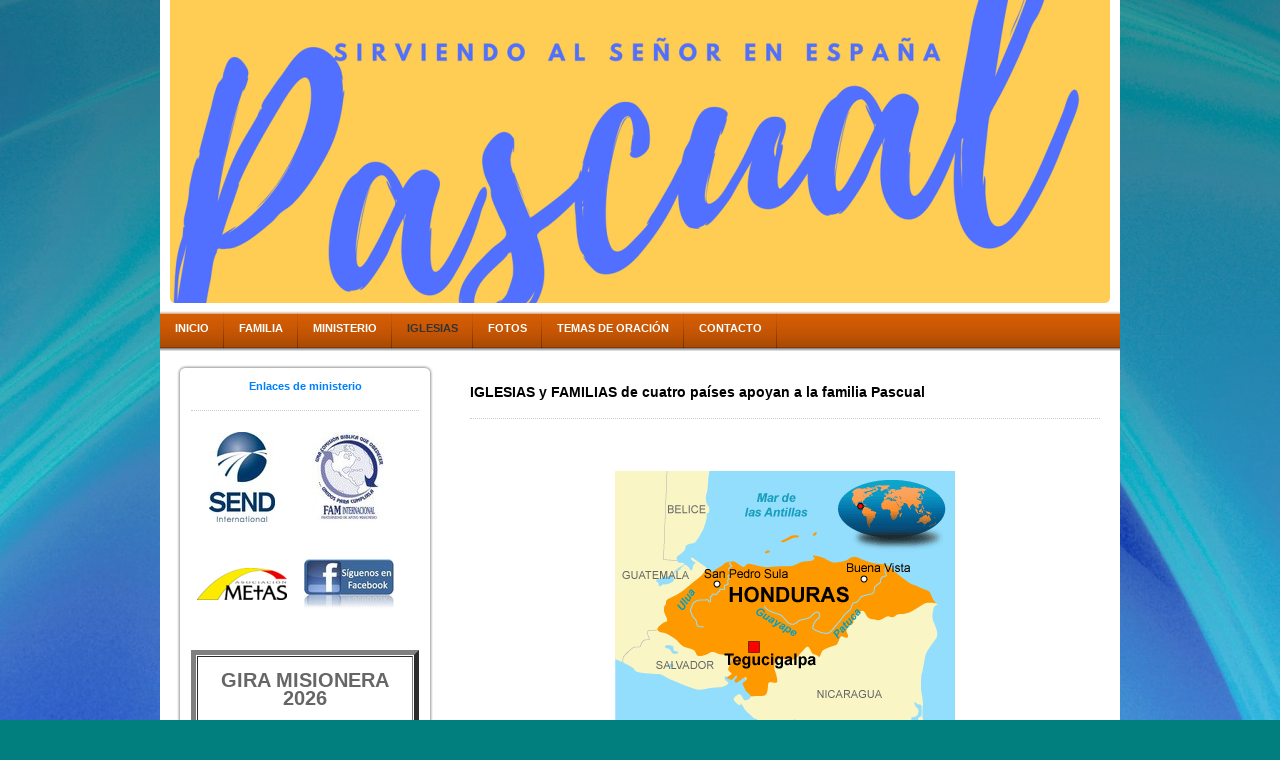

--- FILE ---
content_type: text/html; charset=UTF-8
request_url: https://www.familiapascual.es/iglesias/
body_size: 6370
content:
<!DOCTYPE html>
<html lang="es"  ><head prefix="og: http://ogp.me/ns# fb: http://ogp.me/ns/fb# business: http://ogp.me/ns/business#">
    <meta http-equiv="Content-Type" content="text/html; charset=utf-8"/>
    <meta name="generator" content="IONOS MyWebsite"/>
        
    <link rel="dns-prefetch" href="//cdn.website-start.de/"/>
    <link rel="dns-prefetch" href="//102.mod.mywebsite-editor.com"/>
    <link rel="dns-prefetch" href="https://102.sb.mywebsite-editor.com/"/>
    <link rel="shortcut icon" href="https://www.familiapascual.es/s/misc/favicon.png?1541727556"/>
        <link rel="apple-touch-icon" href="https://www.familiapascual.es/s/misc/touchicon.png?1541727044"/>
        <title>Familia Pascual Bojorque - IGLESIAS</title>
    
    

<meta name="format-detection" content="telephone=no"/>
        <meta name="keywords" content="viajes, aficiones, teatro, canto"/>
            <meta name="description" content="Esta es la página Web personal de Lázaro Pascual Yac de Madrid, M."/>
            <meta name="robots" content="index,follow"/>
        <link href="https://www.familiapascual.es/s/style/layout.css?1763581591" rel="stylesheet" type="text/css"/>
    <link href="https://www.familiapascual.es/s/style/main.css?1763581591" rel="stylesheet" type="text/css"/>
    <link href="https://www.familiapascual.es/s/style/font.css?1763581591" rel="stylesheet" type="text/css"/>
    <link href="//cdn.website-start.de/app/cdn/min/group/web.css?1763478093678" rel="stylesheet" type="text/css"/>
<link href="//cdn.website-start.de/app/cdn/min/moduleserver/css/es_ES/common,shoppingbasket?1763478093678" rel="stylesheet" type="text/css"/>
    <link href="https://102.sb.mywebsite-editor.com/app/logstate2-css.php?site=16166516&amp;t=1769249089" rel="stylesheet" type="text/css"/>

<script type="text/javascript">
    /* <![CDATA[ */
var stagingMode = '';
    /* ]]> */
</script>
<script src="https://102.sb.mywebsite-editor.com/app/logstate-js.php?site=16166516&amp;t=1769249089"></script>
    <script type="text/javascript">
    /* <![CDATA[ */
    var systemurl = 'https://102.sb.mywebsite-editor.com/';
    var webPath = '/';
    var proxyName = '';
    var webServerName = 'www.familiapascual.es';
    var sslServerUrl = 'https://www.familiapascual.es';
    var nonSslServerUrl = 'http://www.familiapascual.es';
    var webserverProtocol = 'http://';
    var nghScriptsUrlPrefix = '//102.mod.mywebsite-editor.com';
    var sessionNamespace = 'DIY_SB';
    var jimdoData = {
        cdnUrl:  '//cdn.website-start.de/',
        messages: {
            lightBox: {
    image : 'Imagen',
    of: 'de'
}

        },
        isTrial: 0,
        pageId: 920330175    };
    var script_basisID = "16166516";

    diy = window.diy || {};
    diy.web = diy.web || {};

        diy.web.jsBaseUrl = "//cdn.website-start.de/s/build/";

    diy.context = diy.context || {};
    diy.context.type = diy.context.type || 'web';
    /* ]]> */
</script>

<script type="text/javascript" src="//cdn.website-start.de/app/cdn/min/group/web.js?1763478093678" crossorigin="anonymous"></script><script type="text/javascript" src="//cdn.website-start.de/s/build/web.bundle.js?1763478093678" crossorigin="anonymous"></script><script src="//cdn.website-start.de/app/cdn/min/moduleserver/js/es_ES/common,shoppingbasket?1763478093678"></script>
<script type="text/javascript" src="https://cdn.website-start.de/proxy/apps/static/resource/dependencies/"></script><script type="text/javascript">
                    if (typeof require !== 'undefined') {
                        require.config({
                            waitSeconds : 10,
                            baseUrl : 'https://cdn.website-start.de/proxy/apps/static/js/'
                        });
                    }
                </script><script type="text/javascript" src="//cdn.website-start.de/app/cdn/min/group/pfcsupport.js?1763478093678" crossorigin="anonymous"></script>    <meta property="og:type" content="business.business"/>
    <meta property="og:url" content="https://www.familiapascual.es/iglesias/"/>
    <meta property="og:title" content="Familia Pascual Bojorque - IGLESIAS"/>
            <meta property="og:description" content="Esta es la página Web personal de Lázaro Pascual Yac de Madrid, M."/>
                <meta property="og:image" content="https://www.familiapascual.es/s/img/emotionheader.png"/>
        <meta property="business:contact_data:country_name" content="España"/>
    
    
    
    <meta property="business:contact_data:email" content="fampascual@gmail.com"/>
    
    
    
    
</head>


<body class="body diyBgActive  cc-pagemode-default diy-market-es_ES" data-pageid="920330175" id="page-920330175">
    
    <div class="diyw">
        <div id="container">
    <!-- start header -->
    <div id="header">
        <div id="header_round_left"></div>
      <div id="header_round_right"></div>
        
<style type="text/css" media="all">
.diyw div#emotion-header {
        max-width: 940px;
        max-height: 303px;
                background: #EEEEEE;
    }

.diyw div#emotion-header-title-bg {
    left: 0%;
    top: 11%;
    width: 100%;
    height: 14%;

    background-color: #FFFFFF;
    opacity: 0.50;
    filter: alpha(opacity = 50);
    display: none;}
.diyw img#emotion-header-logo {
    left: 1.00%;
    top: 0.00%;
    background: transparent;
                border: none;
        padding: 0px;
                display: none;
    }

.diyw div#emotion-header strong#emotion-header-title {
    left: 71%;
    top: 6%;
    color: #fb6e05;
        font: normal normal 25px/120% 'Comic Sans MS', cursive;
}

.diyw div#emotion-no-bg-container{
    max-height: 303px;
}

.diyw div#emotion-no-bg-container .emotion-no-bg-height {
    margin-top: 32.23%;
}
</style>
<div id="emotion-header" data-action="loadView" data-params="active" data-imagescount="6">
            <img src="https://www.familiapascual.es/s/img/emotionheader.png?1768015513.940px.303px" id="emotion-header-img" alt=""/>
            
        <div id="ehSlideshowPlaceholder">
            <div id="ehSlideShow">
                <div class="slide-container">
                                        <div style="background-color: #EEEEEE">
                            <img src="https://www.familiapascual.es/s/img/emotionheader.png?1768015513.940px.303px" alt=""/>
                        </div>
                                    </div>
            </div>
        </div>


        <script type="text/javascript">
        //<![CDATA[
                diy.module.emotionHeader.slideShow.init({ slides: [{"url":"https:\/\/www.familiapascual.es\/s\/img\/emotionheader.png?1768015513.940px.303px","image_alt":"","bgColor":"#EEEEEE"},{"url":"https:\/\/www.familiapascual.es\/s\/img\/emotionheader_1.jpg?1768015513.940px.303px","image_alt":"","bgColor":"#EEEEEE"},{"url":"https:\/\/www.familiapascual.es\/s\/img\/emotionheader_2.png?1768015513.940px.303px","image_alt":"","bgColor":"#EEEEEE"},{"url":"https:\/\/www.familiapascual.es\/s\/img\/emotionheader_3.jpeg?1768015513.940px.303px","image_alt":"","bgColor":"#EEEEEE"},{"url":"https:\/\/www.familiapascual.es\/s\/img\/emotionheader_4.png?1768015513.940px.303px","image_alt":"","bgColor":"#EEEEEE"},{"url":"https:\/\/www.familiapascual.es\/s\/img\/emotionheader_5.jpg?1768015513.940px.303px","image_alt":"","bgColor":"#EEEEEE"}] });
        //]]>
        </script>

    
            
        
            
    
            <strong id="emotion-header-title" style="text-align: left"></strong>
                    <div class="notranslate">
                <svg xmlns="http://www.w3.org/2000/svg" version="1.1" id="emotion-header-title-svg" viewBox="0 0 940 303" preserveAspectRatio="xMinYMin meet"><text style="font-family:'Comic Sans MS', cursive;font-size:25px;font-style:normal;font-weight:normal;fill:#fb6e05;line-height:1.2em;"><tspan x="0" style="text-anchor: start" dy="0.95em"> </tspan></text></svg>
            </div>
            
    
    <script type="text/javascript">
    //<![CDATA[
    (function ($) {
        function enableSvgTitle() {
                        var titleSvg = $('svg#emotion-header-title-svg'),
                titleHtml = $('#emotion-header-title'),
                emoWidthAbs = 940,
                emoHeightAbs = 303,
                offsetParent,
                titlePosition,
                svgBoxWidth,
                svgBoxHeight;

                        if (titleSvg.length && titleHtml.length) {
                offsetParent = titleHtml.offsetParent();
                titlePosition = titleHtml.position();
                svgBoxWidth = titleHtml.width();
                svgBoxHeight = titleHtml.height();

                                titleSvg.get(0).setAttribute('viewBox', '0 0 ' + svgBoxWidth + ' ' + svgBoxHeight);
                titleSvg.css({
                   left: Math.roundTo(100 * titlePosition.left / offsetParent.width(), 3) + '%',
                   top: Math.roundTo(100 * titlePosition.top / offsetParent.height(), 3) + '%',
                   width: Math.roundTo(100 * svgBoxWidth / emoWidthAbs, 3) + '%',
                   height: Math.roundTo(100 * svgBoxHeight / emoHeightAbs, 3) + '%'
                });

                titleHtml.css('visibility','hidden');
                titleSvg.css('visibility','visible');
            }
        }

        
            var posFunc = function($, overrideSize) {
                var elems = [], containerWidth, containerHeight;
                                    elems.push({
                        selector: '#emotion-header-title',
                        overrideSize: true,
                        horPos: 96.03,
                        vertPos: 18.9                    });
                    lastTitleWidth = $('#emotion-header-title').width();
                                                elems.push({
                    selector: '#emotion-header-title-bg',
                    horPos: 0,
                    vertPos: 12                });
                                
                containerWidth = parseInt('940');
                containerHeight = parseInt('303');

                for (var i = 0; i < elems.length; ++i) {
                    var el = elems[i],
                        $el = $(el.selector),
                        pos = {
                            left: el.horPos,
                            top: el.vertPos
                        };
                    if (!$el.length) continue;
                    var anchorPos = $el.anchorPosition();
                    anchorPos.$container = $('#emotion-header');

                    if (overrideSize === true || el.overrideSize === true) {
                        anchorPos.setContainerSize(containerWidth, containerHeight);
                    } else {
                        anchorPos.setContainerSize(null, null);
                    }

                    var pxPos = anchorPos.fromAnchorPosition(pos),
                        pcPos = anchorPos.toPercentPosition(pxPos);

                    var elPos = {};
                    if (!isNaN(parseFloat(pcPos.top)) && isFinite(pcPos.top)) {
                        elPos.top = pcPos.top + '%';
                    }
                    if (!isNaN(parseFloat(pcPos.left)) && isFinite(pcPos.left)) {
                        elPos.left = pcPos.left + '%';
                    }
                    $el.css(elPos);
                }

                // switch to svg title
                enableSvgTitle();
            };

                        var $emotionImg = jQuery('#emotion-header-img');
            if ($emotionImg.length > 0) {
                // first position the element based on stored size
                posFunc(jQuery, true);

                // trigger reposition using the real size when the element is loaded
                var ehLoadEvTriggered = false;
                $emotionImg.one('load', function(){
                    posFunc(jQuery);
                    ehLoadEvTriggered = true;
                                        diy.module.emotionHeader.slideShow.start();
                                    }).each(function() {
                                        if(this.complete || typeof this.complete === 'undefined') {
                        jQuery(this).load();
                    }
                });

                                noLoadTriggeredTimeoutId = setTimeout(function() {
                    if (!ehLoadEvTriggered) {
                        posFunc(jQuery);
                    }
                    window.clearTimeout(noLoadTriggeredTimeoutId)
                }, 5000);//after 5 seconds
            } else {
                jQuery(function(){
                    posFunc(jQuery);
                });
            }

                        if (jQuery.isBrowser && jQuery.isBrowser.ie8) {
                var longTitleRepositionCalls = 0;
                longTitleRepositionInterval = setInterval(function() {
                    if (lastTitleWidth > 0 && lastTitleWidth != jQuery('#emotion-header-title').width()) {
                        posFunc(jQuery);
                    }
                    longTitleRepositionCalls++;
                    // try this for 5 seconds
                    if (longTitleRepositionCalls === 5) {
                        window.clearInterval(longTitleRepositionInterval);
                    }
                }, 1000);//each 1 second
            }

            }(jQuery));
    //]]>
    </script>

    </div>
 
    </div>
    <!-- end header -->
    <!-- start page -->
    <div id="menu">
        <div id="menu_bg" class="sidecolor">
            <div id="menu_img_bg">
                <div class="webnavigation"><ul id="mainNav1" class="mainNav1"><li class="navTopItemGroup_1"><a data-page-id="920330153" href="https://www.familiapascual.es/" class="level_1"><span>INICIO</span></a></li><li class="navTopItemGroup_2"><a data-page-id="920330165" href="https://www.familiapascual.es/familia/" class="level_1"><span>FAMILIA</span></a></li><li class="navTopItemGroup_3"><a data-page-id="920330154" href="https://www.familiapascual.es/ministerio/" class="level_1"><span>MINISTERIO</span></a></li><li class="navTopItemGroup_4"><a data-page-id="920330175" href="https://www.familiapascual.es/iglesias/" class="current level_1"><span>IGLESIAS</span></a></li><li class="navTopItemGroup_5"><a data-page-id="920330171" href="https://www.familiapascual.es/fotos/" class="level_1"><span>FOTOS</span></a></li><li class="navTopItemGroup_6"><a data-page-id="920330199" href="https://www.familiapascual.es/temas-de-oración/" class="level_1"><span>TEMAS DE ORACIÓN</span></a></li><li class="navTopItemGroup_7"><a data-page-id="920330208" href="https://www.familiapascual.es/contacto/" class="level_1"><span>CONTACTO</span></a></li></ul></div><div class="clearall"></div>
          </div>
        </div>
    </div>
    <div id="page">
        <div id="left_column">
            <div id="navigation"><div class="webnavigation"></div></div>
            <!-- start sidebar -->
            <div id="sidebar"><span class="sb_background top"></span><span class="sb_background center"><div id="matrix_1024839660" class="sortable-matrix" data-matrixId="1024839660"><div class="n module-type-text diyfeLiveArea "> <p style="text-align: center;"><span style="color: #0080ff;"><strong>Enlaces de ministerio</strong></span></p> </div><div class="n module-type-hr diyfeLiveArea "> <div style="padding: 0px 0px">
    <div class="hr"></div>
</div>
 </div><div class="n module-type-gallery diyfeLiveArea "> <div class="ccgalerie clearover" id="lightbox-gallery-5783521993">

<div class="thumb_pro3" id="gallery_thumb_2499574163" style="width: 96px; height: 96px;">
	<div class="innerthumbnail" style="width: 96px; height: 96px;">		<a href="https://send.org/give/missionaries/pascual" target="_blank">			<img src="https://www.familiapascual.es/s/cc_images/thumb_2499574163.jpg?t=1763580367" id="image_2499574163" alt=""/>
		</a>
	</div>

</div>

<div class="thumb_pro3" id="gallery_thumb_2499574164" style="width: 96px; height: 96px;">
	<div class="innerthumbnail" style="width: 96px; height: 96px;">		<a href="http://www.facebook.com/FAMGUATEMALA" target="_blank">			<img src="https://www.familiapascual.es/s/cc_images/thumb_2499574164.jpg?t=1763580367" id="image_2499574164" alt=""/>
		</a>
	</div>

</div>

<div class="thumb_pro3" id="gallery_thumb_2499574165" style="width: 96px; height: 96px;">
	<div class="innerthumbnail" style="width: 96px; height: 96px;">		<a href="http://www.asociacionmetas.com/illescas.html" target="_blank">			<img src="https://www.familiapascual.es/s/cc_images/thumb_2499574165.png?t=1763580367" id="image_2499574165" alt=""/>
		</a>
	</div>

</div>

<div class="thumb_pro3" id="gallery_thumb_2499574166" style="width: 96px; height: 96px;">
	<div class="innerthumbnail" style="width: 96px; height: 96px;">		<a href="https://www.facebook.com/lazaro.pascual" target="_blank">			<img src="https://www.familiapascual.es/s/cc_images/thumb_2499574166.jpg?t=1763580367" id="image_2499574166" alt=""/>
		</a>
	</div>

</div>
</div>
   <script type="text/javascript">
  //<![CDATA[
      jQuery(document).ready(function($){
          var $galleryEl = $('#lightbox-gallery-5783521993');

          if ($.fn.swipebox && Modernizr.touch) {
              $galleryEl
                  .find('a[rel*="lightbox"]')
                  .addClass('swipebox')
                  .swipebox();
          } else {
              $galleryEl.tinyLightbox({
                  item: 'a[rel*="lightbox"]',
                  cycle: true
              });
          }
      });
    //]]>
    </script>
 </div><div class="n module-type-table diyfeLiveArea "> 
<div id="table_5819256849">
    <div class="tableContainer" id="table_5819256849_container">
        <table border="5" cellpadding="1" cellspacing="1" style="width: 100%;">
<tbody>
<tr>
<td colspan="2">
<p>    <strong>     </strong></p>
<p style="text-align: center;"><strong style="text-align: center; background-color: initial;"><span style="font-size:20px;">GIRA MISIONERA 2026</span></strong></p>
<p> </p>
</td>
</tr>
<tr>
<td>
<p> </p>
<p><strong>Honduras</strong></p>
<p> </p>
</td>
<td><strong>enero a mayo</strong></td>
</tr>
<tr>
<td>
<p> </p>
<p><strong>Guatemala</strong></p>
<p> </p>
</td>
<td><strong>junio a septiembre</strong></td>
</tr>
<tr>
<td>
<p> </p>
<p><strong>EE.UU.</strong></p>
<p> </p>
</td>
<td><strong>octubre y noviembre</strong></td>
</tr>
</tbody>
</table>    </div>
    <div class="c"></div>
</div>

<script type="text/javascript">
jQuery(function() {
    if (Modernizr.touch) {
        diy.module.tableModule.initFadeScroll("#table_5819256849");
    }
});
</script>
 </div></div></span><span class="sb_background bottom"></span></div>
            <!-- end sidebar -->
        </div>
        <!-- start content -->
        <div id="content">
        <div id="content_area">
        	<div id="content_start"></div>
        	
        
        <div id="matrix_1024839664" class="sortable-matrix" data-matrixId="1024839664"><div class="n module-type-header diyfeLiveArea "> <h1><span class="diyfeDecoration">IGLESIAS y FAMILIAS de cuatro países apoyan a la familia Pascual</span></h1> </div><div class="n module-type-hr diyfeLiveArea "> <div style="padding: 0px 0px">
    <div class="hr"></div>
</div>
 </div><div class="n module-type-gallery diyfeLiveArea "> <div class="ccgalerie slideshow clearover" id="slideshow-gallery-5792284792" data-jsclass="GallerySlideshow" data-jsoptions="effect: 'random',changeTime: 4000,maxHeight: '375px',navigation: true,startPaused: false">

    <div class="thumb_pro1">
    	<div class="innerthumbnail">
    		<a href="https://www.familiapascual.es/s/cc_images/cache_2483024966.png" data-is-image="true" target="_blank">    			<img data-width="340" data-height="300" src="https://www.familiapascual.es/s/cc_images/thumb_2483024966.png"/>
    		</a>    	</div>
    </div>
        <div class="thumb_pro1">
    	<div class="innerthumbnail">
    		<a href="https://www.familiapascual.es/s/cc_images/cache_2483024967.png" data-is-image="true" target="_blank">    			<img data-width="340" data-height="300" src="https://www.familiapascual.es/s/cc_images/thumb_2483024967.png"/>
    		</a>    	</div>
    </div>
        <div class="thumb_pro1">
    	<div class="innerthumbnail">
    		<a href="https://www.familiapascual.es/s/cc_images/cache_2483024968.png" data-is-image="true" target="_blank">    			<img data-width="340" data-height="300" src="https://www.familiapascual.es/s/cc_images/thumb_2483024968.png"/>
    		</a>    	</div>
    </div>
        <div class="thumb_pro1">
    	<div class="innerthumbnail">
    		<a href="https://www.familiapascual.es/s/cc_images/cache_2483024969.png" data-is-image="true" target="_blank">    			<img data-width="340" data-height="300" src="https://www.familiapascual.es/s/cc_images/thumb_2483024969.png"/>
    		</a>    	</div>
    </div>
    </div>
 </div><div class="n module-type-text diyfeLiveArea "> <p><strong><span style="color: #000000;">Veinte iglesias y veintidos familias, durante diecisiete años, han participado en el sostenimiento de nuestra famillia. A todos vosotros nuestra profunda
gratitud. Dedicamos a nuestro equipo donante  las palabras de Pablo quien dijo: "Pero todo lo he recibido, y tengo abundancia; estoy lleno, habiendo recibido de Epafrodito lo que enviastes; olor
fragante, sacrificio acepto, agradable a Dios.  Mi Dios, pues, suplirá todo lo que os falta conforme a sus riquezas en gloria en Cristo Jesús" Fil. 4:18-19 </span></strong></p> </div><div class="n module-type-hr diyfeLiveArea "> <div style="padding: 0px 0px">
    <div class="hr"></div>
</div>
 </div><div class="n module-type-textWithImage diyfeLiveArea "> 
<div class="clearover " id="textWithImage-5792292400">
<div class="align-container imgright imgblock" style="max-width: 100%; width: 359px;">
    <a class="imagewrapper" href="https://www.familiapascual.es/s/cc_images/teaserbox_2435094568.jpg?t=1566334677" rel="lightbox[5792292400]">
        <img src="https://www.familiapascual.es/s/cc_images/cache_2435094568.jpg?t=1566334677" id="image_5792292400" alt="" style="width:100%"/>
    </a>


</div> 
<div class="textwrapper">
<p style="text-align: left;"><strong><span style="color: #000000;">Las iglesias y familias que nos apoyan cooperamos para fundar una comunidad de creyentes en la ciudad de ILLESCAS. Esta ciudad tiene
una población de 32 mil habitantes. Es la ciudad más grande de la comarca La Sagra. La comarca tiene 31 pueblos y está situada al norte de la provincia de Toledo. La foto muestra la entrada sur a la
ciudad.</span></strong></p>
<p style="text-align: left;"><span style="color: #051972;"><strong><span style="color: #000000;">¿Te gustaría unirte al esfuerzo de plantar una comunidad cristiana en Illescas?  Escribe
a</span></strong> <a href="mailto:fampascual@gmail.com">fampascual@gmail.com</a> </span></p>
</div>
</div> 
<script type="text/javascript">
    //<![CDATA[
    jQuery(document).ready(function($){
        var $target = $('#textWithImage-5792292400');

        if ($.fn.swipebox && Modernizr.touch) {
            $target
                .find('a[rel*="lightbox"]')
                .addClass('swipebox')
                .swipebox();
        } else {
            $target.tinyLightbox({
                item: 'a[rel*="lightbox"]',
                cycle: false,
                hideNavigation: true
            });
        }
    });
    //]]>
</script>
 </div></div>
        
        
        </div></div>
        <!-- end content -->
    </div>
    <!-- end page -->
    <div class="clearall"></div>
    <!-- start footer -->
    <div id="footer"><div id="contentfooter">
    <div class="leftrow">
                    <a rel="nofollow" href="javascript:PopupFenster('https://www.familiapascual.es/iglesias/?print=1');"><img class="inline" height="14" width="18" src="//cdn.website-start.de/s/img/cc/printer.gif" alt=""/>Versión para imprimir</a> <span class="footer-separator">|</span>
                <a href="https://www.familiapascual.es/sitemap/">Mapa del sitio</a>
                        <br/> © Lázaro y Loida Pascual
            </div>
    <script type="text/javascript">
        window.diy.ux.Captcha.locales = {
            generateNewCode: 'Generar nuevo código',
            enterCode: 'Introduce el código.'
        };
        window.diy.ux.Cap2.locales = {
            generateNewCode: 'Generar nuevo código',
            enterCode: 'Introduce el código.'
        };
    </script>
    <div class="rightrow">
                <p><a class="diyw switchViewWeb" href="javascript:switchView('desktop');">Vista Web</a><a class="diyw switchViewMobile" href="javascript:switchView('mobile');">Vista Móvil</a></p>
                <span class="loggedin">
            <a rel="nofollow" id="logout" href="https://102.sb.mywebsite-editor.com/app/cms/logout.php">Cerrar sesión</a> <span class="footer-separator">|</span>
            <a rel="nofollow" id="edit" href="https://102.sb.mywebsite-editor.com/app/16166516/920330175/">Editar página</a>
        </span>
    </div>
</div>

</div>
    <!-- end footer -->
</div>
<div id="container_ende">
    <div id="container_rounded_left"></div><div id="container_rounded_center"></div><div id="container_rounded_right"></div>
</div>
<div id="background"></div>    </div>

    
    </body>


<!-- rendered at Sun, 11 Jan 2026 00:41:32 +0100 -->
</html>


--- FILE ---
content_type: text/css
request_url: https://www.familiapascual.es/s/style/main.css?1763581591
body_size: 76
content:
.body { background-color: #017f7e;background-image: url(https://www.familiapascual.es/s/img/background.jpg?1763581592);background-repeat: no-repeat;background-position: center center;background-attachment: fixed;background-size: cover;-ms-behavior: url(/c/htc/backgroundsize.min.htc); } 